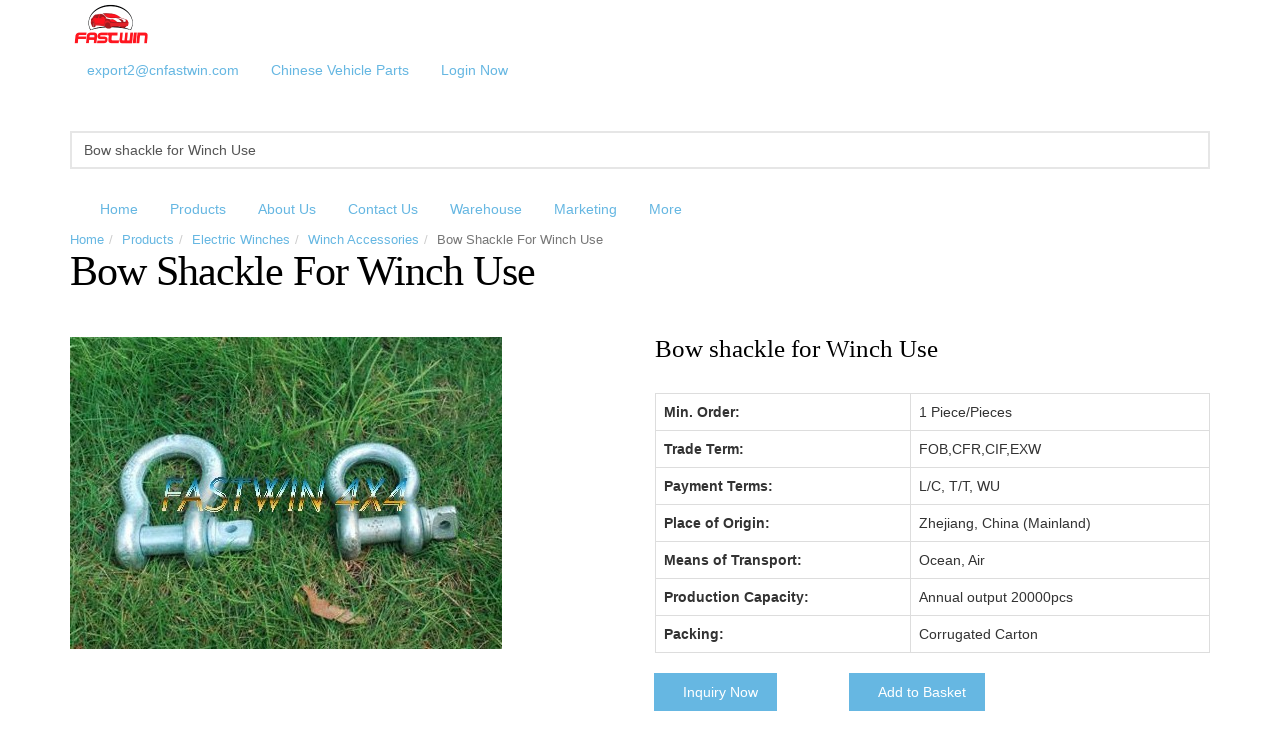

--- FILE ---
content_type: text/html; charset=UTF-8
request_url: http://www.chinese-autopart.com/products/Bow-shackle-for-Winch-Use-1080416.html
body_size: 7244
content:
<!DOCTYPE html>
<html  lang="en">
<!--[if IE 8]>			<html class="ie ie8"> <![endif]-->
<!--[if IE 9]>			<html class="ie ie9"> <![endif]-->
<!--[if gt IE 9]><!-->	<html> <!--<![endif]-->
	<head>
		<meta charset="utf-8" />
		<title>Bow shackle for Winch Use manufacturers and suppliers in China</title>
		<meta name="keywords" content="Bow shackle for Winch Use, Bow shackle for Winch Use, China, manufacturers, suppliers" />
		<meta name="description" content="The leading Bow shackle for Winch Use manufacturers and suppliers in China, offers Bow shackle for Winch Use with competitive price here. Welcome to contact our factory for details." />

		<meta name="viewport" content="width=device-width, maximum-scale=1, initial-scale=1, user-scalable=0" />
		
		
		<!--[if IE 8]><link href="/css/adaptive/font-awesome-ie7.min.css" rel="stylesheet" type="text/css" /><![endif]-->
		<link href="/css/bootstrap.min.css" rel="stylesheet" type="text/css" />
		<link href="/css/adaptive/settings.css" rel="stylesheet" type="text/css" />
		<link href="/css/Epona/essentials.css" rel="stylesheet" type="text/css" />
		<link href="/css/Epona/color/blue.css" rel="stylesheet" type="text/css" />
		<link href="/wro/main_type_7.css?c=204401" rel="stylesheet" type="text/css" />
		<script type="text/javascript">

  var _gaq = _gaq || [];
  _gaq.push(['_setAccount', 'UA-34013907-1']);
  _gaq.push(['_trackPageview']);

  (function() {
    var ga = document.createElement('script'); ga.type = 'text/javascript'; ga.async = true;
    ga.src = ('https:' == document.location.protocol ? 'https://ssl' : 'http://www') + '.google-analytics.com/ga.js';
    var s = document.getElementsByTagName('script')[0]; s.parentNode.insertBefore(ga, s);
  })();

</script>
		<script type="text/javascript">
			var HI_DOMAIN = "hisupplier.com";
			var c_jsonpUrl = "//my.hisupplier.com/validate?action=jsonp&callback=?";
			var c_comId = "265923";
			var c_userId = "259640";
			var delete_sure = 'Do you make sure delete?';
			var delete_no = 'No item(s) selected.';
		</script>
	</head>
	<body>
<div id="header">
	<!-- class="sticky" for sticky menu -->
	
	<header id="topBar">
		<div class="container">
						<a class="logo" href="/" title="China Chinese auto parts Manufacturer">
				<img height="50" src="//img.hisupplier.com/var/userImages/2020-11/13/135101021_100.png"  alt="China Chinese auto parts Manufacturer"/>
			</a>
			<div id="barMain">
				<nav class="nav-second">
					<ul class="nav nav-pills nav-second">
						<li><a class="loginLi hide" rel="nofollow" href="http://account.hisupplier.com">Hello: <span id="contactHeader"></span></a></li>
						<li><a class="loginLi hide" href="/logout" rel="nofollow"><i class="fa fa-angle-right"></i> Logout</a></li> 
						<li><a class="hidden-xs" rel="nofollow" href="mailto:export2@cnfastwin.com">export2@cnfastwin.com</a></li>
						<li><a href="http://www.cnfastwin.com" class="hidden-xs" rel="nofollow" target="_blank">Chinese Vehicle Parts</a></li>
						<li id="login-a"><a id="quick_sign_in" class="display_none" rel="nofollow" data-toggle="dropdown"><i class="fa fa-users"></i><span class="hidden-xs"> Login Now</span></a></li>
						<div id="login-form" class="dropdown-menu pull-right">
							<form  action="//my.hisupplier.com/login" method="post" role="form">
							<input type="hidden" name="return" value="http://account.hisupplier.com" />
							  <div class="form-group">
							    <input required type="text" class="form-control" name="email" placeholder="Member ID">
							  </div>
							  <div class="form-group">
							    <input required type="password" class="form-control" name="password" placeholder="Password">
							  </div>
							  <button type="submit" class="btn btn-primary fullwidth">Login Now</button>
							</form>
						</div>
					</ul>
				</nav>
			</div>
		</div><!-- /.container -->
	</header>

	<!-- Top Nav -->
	<header id="topNav">
		<div class="container">
			<!-- Mobile Menu Button -->
			<button class="btn btn-mobile" data-toggle="collapse" data-target=".nav-main-collapse">
				<i class="fa fa-bars"></i>
			</button>

			<!-- Search -->
			<!-- search form -->
			<form method="get" action="/search.htm" class="search">
				<input type="text" class="form-control" required name="queryText" id="queryText" placeholder="Enter product keywords" value="Bow shackle for Winch Use">
				<button class="fa fa-search"></button>
			</form>
			<!-- /Search -->

			<!-- Top Nav -->
			<div class="navbar-collapse nav-main-collapse collapse">
				<nav class="nav-main">
					<ul id="topMain" class="nav nav-pills nav-main">
						<li class="dropdown">
							<a class="dropdown-toggle" href="/">Home</a>
						</li>
						<li class="dropdown">
							<a class="dropdown-toggle" href="/products/">Products</a>
						</li>
						<li class="dropdown">
							<a class="dropdown-toggle" href="/about-us/">About Us</a>
						</li>
						<li class="dropdown">
							<a class="dropdown-toggle" href="/inquiry/">Contact Us</a>
						</li>
						<li class="dropdown">
							<a class="dropdown-toggle" href="/i-Warehouse-606570/">Warehouse</a>
						</li>
						<li class="dropdown">
							<a class="dropdown-toggle" href="/i-Marketing-606569/">Marketing</a>
						</li>
						<li class="dropdown">
							<a class="dropdown-toggle" href="#postion">More<i class="fa fa-angle-down"></i></a>
							<ul class="dropdown-menu">
								<li>
									<a  href="/i-R-D-606568/">R&D</a>
								</li>
								<li>
									<a  href="/i-News-597116/">News</a>
								</li>
							</ul>
						</li>
					</ul>

				</nav>
			</div>
			<!-- /Top Nav -->
		</div>
		<!-- /.container -->
	</header>
	<!-- /Top Nav -->
</div>
<section class="page-title">
	<div class="container">
		<header>
			<ul class="breadcrumb">
				<li><a href="/">Home</a></li><li><a href="/products/">Products</a></li><li><a href="/p-Electric-Winches-157119/">Electric Winches</a></li><li><a href="/p-Electric-Winches-157119/Winch-Accessories-157430/">Winch Accessories</a></li><li class="active">Bow Shackle For Winch Use</li>
			</ul>
			<h1 class="titleStyle">
				Bow Shackle For Winch Use
			</h1>
		</header>
	</div>			
</section>

<section>
	<div class="container">
		<div class="row">
			<div id="product-carousel" class="col-sm-6 col-md-6">
				<div class="owl-carousel owl-theme owl-loaded">
					<div class="item">
						<img alt="Bow shackle for Winch Use" class="img-responsive" src="//img.hisupplier.com/var/userImages/2012-07/01/072325688_Bow_shackle_for_Winch_Use_s.jpg">
					</div>
					
				</div>
			</div>

			<div class="col-sm-6 col-md-6">
				
				<h3>Bow shackle for Winch Use
				
				<a href="http://account.hisupplier.com/product/modify.htm?proId=1080416" class="hide admin-edit" rel="nofollow" data-userId="259640">Admin Edit</a>
				</h3>
				
				
		
				<table class="table table-bordered">
					<tr>
						<th>Min. Order: </th>
						<td >1 Piece/Pieces</td>
					</tr>
					<tr>
						<th>Trade Term: </th>
						<td >FOB,CFR,CIF,EXW</td>
					</tr>
					<tr>
						<th>Payment Terms: </th>
						<td >L/C, T/T, WU</td>
					</tr>
					<tr>
						<th>Place of Origin: </th>
						<td >Zhejiang, China (Mainland)</td>
					</tr>
					<tr>
						<th>Means of Transport: </th>
						<td >Ocean, Air</td>
					</tr>
					<tr>
						<th>Production Capacity: </th>
						<td >Annual output 20000pcs</td>
					</tr>
					<tr>
						<th>Packing: </th>
						<td >Corrugated Carton</td>
					</tr>
				</table>
				
				<div class="row">
					
					<div class="col-md-4 margin-bottom10">
						<span class="input-group-btn">
							<button id="detail-inquiry" class="btn btn-primary"><i class="fa fa-envelope-o"></i> Inquiry Now</button>
						</span>
					</div>
					
					
					<form method="post" id="detailForm" >
						<input type="hidden" value="1080416-265923" name="hs_basket_product" id="hs_basket_product"/>
						<input type="hidden" value="get_single_item" name="get_item_method"/>
					</form>
					
					<div class="col-md-4 margin-bottom10">
						<span class="input-group-btn">
							<button id="detail-basket" data-key="1080416-265923" class="btn btn-primary"><i class="fa fa-shopping-cart"></i> 
Add to Basket							</button>
						</span>
					</div>
				</div>
			</div>
		</div>
		
		<form method="post" id="detailForm" >
			<input type="hidden" value="1080416-265923" name="hs_basket_product" id="hs_basket_product"/>
			<input type="hidden" value="get_single_item" name="get_item_method"/>
		</form>


		<div class="desc">
			<h3 class="page-header">Product Attribute</h3>
			
			<table class="table table-bordered">
					<tr>
						<th>Delivery Date: </th>
						<td>25 Days</td>
						<th>WINCH PARTS: </th>
						<td>WINCH ACCESSORIES</td>
					</tr>
					<tr>
						<th>STANDARD: </th>
						<td>TS16949 & IS09002</td>
						<th>SPECIALLY: </th>
						<td>CHINA CAR & SUV &TRUCK</td>
					</tr>
					<tr>
						<th>QUALITY: </th>
						<td>ORIGINAL</td>
						<th>SAMPLES ORDER: </th>
						<td>ACCEPT</td>
					</tr>
					<tr>
						<th>WARRANTY: </th>
						<td>12 MONTH ACCEPT</td>
						<th>RESPONSE: </th>
						<td>IN 24 HOURS</td>
					</tr>
					<tr>
						<th>CLAIMS ACCEPT RATIO: </th>
						<td>100%</td>
						<th>ClAIM FINISHED: </th>
						<td>3-5 DAYS</td>
					</tr>
					<tr>
						<th>WEBSITE: </th>
						<td>WWW.CNFASTWIN.COM</td>
						<th></th>
						<td></td>
					</tr>
			</table>
		</div>
		
		<div class="desc">
			<h3 class="page-header">Product Description</h3>
			
			<div class="productDescription">
				
					
				<p><br/>Bow shackle for Winch Use<br/><br/>FASTWIN 4X4 EQUIPMENT FACTORY<br/>(1) 4x4 WINCH<br/>(2) ATV WINCH<br/>(3) BOAT WINCH<br/>(4) HAND WINCH<br/>(5) WINCH PARTS<br/>(6) WINCH ACCESSORIES<br/><br/></p><p>Our Services</p><p>Focused China Vehicle Parts:</p><p><br/></p><p>A) &nbsp; &nbsp;Engine Parts</p><p><br/></p><p>B) &nbsp; &nbsp;Body Parts</p><p><br/></p><p>C) &nbsp; &nbsp;Chassis &amp; Suspension Parts</p><p><br/></p><p>D) &nbsp; &nbsp;Electric Parts &amp; Injector Parts</p><p><br/></p><p>E) &nbsp; &nbsp; Air Condition Parts</p><p><br/></p><p>F) &nbsp; &nbsp; Gear Box Parts&nbsp;</p><p><br/></p><p>Fastwin Team Advantages:&nbsp;</p><p><br/></p><p>A) &nbsp; Focused chinese brand vehicle parts with 15 years' professional experiences&nbsp;</p><p><br/></p><p>B) &nbsp; Chinese Auto parts exporter agent for many factory</p><p><br/></p><p>C) &nbsp; More than 10000 square meters warehouse</p><p><br/></p><p>D) &nbsp; Professional work team with excellent service &amp; fast response in 24 hours</p><p><br/></p><p>E) &nbsp; 8 Month Warrantly &amp; 100% accept if any claim&nbsp;</p><p><br/></p><p>F) &nbsp; Honor and honesty agreement with full of competitor prices</p><p><br/></p><p>G) &nbsp; Excellent package with label for each part &amp; wooden package as required&nbsp;</p><p><br/></p><p>Fastwin Website: HTTP://WWW.CNFASTWIN.COM</p><p><br/></p><p>&nbsp;</p><p><br/></p><p>FAQ</p><p>Q1: Which Auto Parts do Fastwin Focus?&nbsp;</p><p><br/></p><p>A1: We mainly deal Chinese brand vehicle &nbsp;</p><p><br/></p><p>Chevrolet N300 &amp; Chevrolet Sail &amp; SAIC MG Auto</p><p><br/></p><p>Hafei &amp; Chana &amp; Dfsk &amp; Saic Wuling &amp; Chery Karry</p><p><br/></p><p>Chery &amp; Geely &amp; Lifan &amp; BYD &amp; Jac Veloce &amp; Brilliance Auto&nbsp;</p><p><br/></p><p>Great Wall &amp; Havel &amp; Zotye &amp; ZX Auto.</p><p><br/></p><p>Jac &amp; Dongfeng &amp; Jmc &amp; ,Foton &amp; Yuejin &nbsp;</p><p><br/></p><p>Q2: What is FASTWIN MOQ?&nbsp;</p><p><br/></p><p>A2: Our MOQ is USD5,000 Per one order total amounts.&nbsp;</p><p><br/></p><p>For each item qty it is ok to 1pcs or any pcs.&nbsp;</p><p><br/></p><p>Q3: What is FASTWIN Payment Terms?</p><p><br/></p><p>A3: Air order: 100% T/T Advanced; &nbsp; &nbsp; &nbsp; &nbsp;&nbsp;</p><p><br/></p><p>&nbsp; &nbsp; &nbsp; Sea order: We accept 30% T/T Advanced. 70% will be paid before shipping&nbsp;</p><p><br/></p><p>We accept TT &amp; L/C at sight &amp;Western Union &amp; Paypal &amp; Escrow Alipay. &nbsp; &nbsp;</p><p><br/></p><p>A4: How About the Delivery Time?&nbsp;</p><p><br/></p><p>Q4: For air order: 7-10 days after receiving total amounts</p><p><br/></p><p>&nbsp; &nbsp; &nbsp; &nbsp;For sea order: 25~30 days after received 30% advanced&nbsp;</p><p><br/></p><p>A5: How Do U Ship Our Goods?</p><p><br/></p><p>Q5: For Air order. We Shipped by DHL &amp; TNT &amp; UPS &amp; EMS &amp; FEDEX Door to Door Based On Freight Prepaid or Freight Collected as Buyer's Account!</p><p><br/></p><p>For Sea Order, We Shipped by 20FT &amp; 40F &amp; 40HQ or LCL by Sea Based on Buyer's Forwarder!&nbsp;</p><p><br/></p><p>Q6: Will U Help Us to Supply Cataes with Price List?&nbsp;</p><p><br/></p><p>A6: As there are many car model with different cataes for chinese brand vehicles. All prices are fluctuated frequently, so please send us detail inquiry by excel list with english parts name &amp; parts OEM number or car &amp; parts pictures as you can supply.&nbsp;</p><p><br/></p><p>Q7: What&#39;s Fastwin Warranty Policy?&nbsp;</p><p><br/></p><p>A7: &nbsp;1) &nbsp;8 months warranty from the date of B/L.For long business.</p><p><br/></p><p>&nbsp; &nbsp; &nbsp; &nbsp; 2) &nbsp; 3-5 days to finish claims</p><p><br/></p><p>&nbsp; &nbsp; &nbsp; &nbsp; 3) &nbsp;100% claims amounts of invoice accept</p><p><br/></p><p>&nbsp; &nbsp; &nbsp; &nbsp; 4) &nbsp; 90% container loading rate accept&nbsp;</p><p><br/></p><p>Q8.: Which Markets are FASWIN Specially?&nbsp;</p><p><br/></p><p>A8.: We have good experience for Russian Markets, Middle-East Markets&nbsp;</p><p><br/></p><p>&nbsp; &nbsp; &nbsp; &nbsp; Latin America &amp; Other Markets.&nbsp;</p><p><br/></p><p>Q9: Can you sell chinese brand car parts with original packing or car logo?&nbsp;</p><p><br/></p><p>A9: Sorry to tell U that we cann't ! We prefer to deal business in a legal way based on Intellectual property rights &amp; customs' rules! We do natural package &amp; factory package with sticker of Fastwin or Buyer's design.</p><p><br/></p><p>&nbsp;</p><p><br/></p><p>If U feel interest to order China Car Spare Part , China Car Parts, China Auto Parts , China Auto Spare Parts , China Car Parts Wholesale, Chinese Car Parts ,China Car Spare Parts, &nbsp;Spare Parts for China Car, China Car Body Parts, China Auto Parts Spare Parts for All Chinese Car.&nbsp;</p><p><br/></p><p>Pls try to send us your required parts excel list with english parts name+ parts OEM No.+required Qty. Fastwin Team may help u to offer asap &amp;Service Online!</p><p><br/></p>

			</div>
		</div>
		
		
		

		<div class="text-center" style="clear: both">
			<ul class="pagination pagination-sm">
					<li><a href="/products/Winch-Snatch-Block-for-4X4-Use-1080417.html">Previous</a></li>
					<li><a href="/products/Great-Wall-Motor-Hover-Car-close-lock-2718581.html">1</a></li>
				<li><a>...</a></li>
						<li><a href="/products/Chinese-auto-parts-Winch-Liense-Frame-1080420.html">5</a></li>
						<li><a href="/products/WINCH-CABLE-DAMPENER-FOR-4X4-USE-1080419.html">6</a></li>
						<li><a href="/products/Winch-Snatch-Block-for-4X4-Use-1080417.html">7</a></li>
						<li class="active"><a>8</a></li>
						<li><a href="/products/Chinese-auto-part-Winch-Accessory-Parts-1080414.html">9</a></li>
						<li><a href="/products/Winch-Installation-Stand-spare-parts-1080413.html">10</a></li>
						<li><a href="/products/Chinese-auto-part-Winch-Parts-Sets-1080412.html">11</a></li>
				<li><a>...</a></li>
					<li><a href="/products/Electric-Winch-Hoist-New-1077280.html">22</a></li>
					<li><a href="/products/Chinese-auto-part-Winch-Accessory-Parts-1080414.html" class="next">Next</a></li>
			</ul>
		</div>

		<!-- RELATED -->
		<h2  style="clear: both;padding-top: 10px;"><strong>Related</strong> Products</h2>
		<div class="row product-relate">
			<div class="col-md-3"><!-- item 1 -->
				<div class="item-box">
					<figure>
						<a class="item-hover" href="/products/0-8mm-Iron-Jerry-Cansrr-1080405.html">
							<span class="overlay color2"></span>
							<span class="inner">
								<span class="block fa fa-plus fsize20"></span>
<strong>PRODUCT</strong> DETAIL							</span>
						</a>
						<img class="img-responsive" src="//img.hisupplier.com/var/userImages/2012-07/01/070052777_0_8mm_Iron_Jerr_Cansrr_s.jpg" alt="0.8mm Iron Jerry Cansrr">
					</figure>
					<div class="item-box-desc">
						<h4>0.8mm Iron Jerry Cansrr</h4>
						<small class="styleColor">FWAC05-09</small>
					</div>
				</div>
			</div>
			<div class="col-md-3"><!-- item 1 -->
				<div class="item-box">
					<figure>
						<a class="item-hover" href="/products/WINCH-PART-REPAIR-BAG-1080409.html">
							<span class="overlay color2"></span>
							<span class="inner">
								<span class="block fa fa-plus fsize20"></span>
<strong>PRODUCT</strong> DETAIL							</span>
						</a>
						<img class="img-responsive" src="//img.hisupplier.com/var/userImages/2012-07/01/071339198_WINCH_PART_REPAIR_BAG_s.jpg" alt="WINCH PART REPAIR BAG">
					</figure>
					<div class="item-box-desc">
						<h4>WINCH PART REPAIR BAG</h4>
						<small class="styleColor">FWWS05- 01</small>
					</div>
				</div>
			</div>
			<div class="col-md-3"><!-- item 1 -->
				<div class="item-box">
					<figure>
						<a class="item-hover" href="/products/Winch-Repair-Tools-Sets-1080410.html">
							<span class="overlay color2"></span>
							<span class="inner">
								<span class="block fa fa-plus fsize20"></span>
<strong>PRODUCT</strong> DETAIL							</span>
						</a>
						<img class="img-responsive" src="//img.hisupplier.com/var/userImages/2012-07/01/071530286_Winch_Repair_Tools_Sets_s.jpg" alt="Winch Repair Tools Sets">
					</figure>
					<div class="item-box-desc">
						<h4>Winch Repair Tools Sets</h4>
						<small class="styleColor">FWWS05-05</small>
					</div>
				</div>
			</div>
			<div class="col-md-3"><!-- item 1 -->
				<div class="item-box">
					<figure>
						<a class="item-hover" href="/products/Winch-Repair-Accessory-Sets-New-1080411.html">
							<span class="overlay color2"></span>
							<span class="inner">
								<span class="block fa fa-plus fsize20"></span>
<strong>PRODUCT</strong> DETAIL							</span>
						</a>
						<img class="img-responsive" src="//img.hisupplier.com/var/userImages/2012-07/01/071803548_Winch_Repair_Accessor_Sets_New_s.jpg" alt="Winch Repair Accessory Sets-New">
					</figure>
					<div class="item-box-desc">
						<h4>Winch Repair Accessory Sets-New</h4>
						<small class="styleColor">FWWS05-07</small>
					</div>
				</div>
			</div>
			<div class="col-md-3"><!-- item 1 -->
				<div class="item-box">
					<figure>
						<a class="item-hover" href="/products/Chinese-auto-part-Winch-Parts-Sets-1080412.html">
							<span class="overlay color2"></span>
							<span class="inner">
								<span class="block fa fa-plus fsize20"></span>
<strong>PRODUCT</strong> DETAIL							</span>
						</a>
						<img class="img-responsive" src="//img.hisupplier.com/var/userImages/2012-07/01/071928707_Winch_Parts_Sets_s.jpg" alt="Chinese auto part Winch Parts Sets">
					</figure>
					<div class="item-box-desc">
						<h4>Chinese auto part Winch Parts Sets</h4>
						<small class="styleColor">Winch accessories 8pcs</small>
					</div>
				</div>
			</div>
			<div class="col-md-3"><!-- item 1 -->
				<div class="item-box">
					<figure>
						<a class="item-hover" href="/products/Winch-Installation-Stand-spare-parts-1080413.html">
							<span class="overlay color2"></span>
							<span class="inner">
								<span class="block fa fa-plus fsize20"></span>
<strong>PRODUCT</strong> DETAIL							</span>
						</a>
						<img class="img-responsive" src="//img.hisupplier.com/var/userImages/2012-07/01/072027341_Winch_Installation_Stand_s.jpg" alt="Winch Installation Stand spare parts">
					</figure>
					<div class="item-box-desc">
						<h4>Winch Installation Stand spare parts</h4>
						<small class="styleColor">FWWS05-03</small>
					</div>
				</div>
			</div>
			<div class="col-md-3"><!-- item 1 -->
				<div class="item-box">
					<figure>
						<a class="item-hover" href="/products/Chinese-auto-part-Winch-Accessory-Parts-1080414.html">
							<span class="overlay color2"></span>
							<span class="inner">
								<span class="block fa fa-plus fsize20"></span>
<strong>PRODUCT</strong> DETAIL							</span>
						</a>
						<img class="img-responsive" src="//img.hisupplier.com/var/userImages/2012-07/01/072138594_Winch_Accessor_Parts_s.jpg" alt="Chinese auto part Winch Accessory Parts">
					</figure>
					<div class="item-box-desc">
						<h4>Chinese auto part Winch Accessory Parts</h4>
						<small class="styleColor">FWWS05-04</small>
					</div>
				</div>
			</div>
			<div class="col-md-3"><!-- item 1 -->
				<div class="item-box">
					<figure>
						<a class="item-hover" href="/products/Winch-Snatch-Block-for-4X4-Use-1080417.html">
							<span class="overlay color2"></span>
							<span class="inner">
								<span class="block fa fa-plus fsize20"></span>
<strong>PRODUCT</strong> DETAIL							</span>
						</a>
						<img class="img-responsive" src="//img.hisupplier.com/var/userImages/2012-07/01/072536005_Winch_Snatch_Block_for_4X4_Use_s.jpg" alt="Winch Snatch Block for 4X4 Use">
					</figure>
					<div class="item-box-desc">
						<h4>Winch Snatch Block for 4X4 Use</h4>
						<small class="styleColor">FWWS05-09</small>
					</div>
				</div>
			</div>
		</div>
		<!-- /RELATED -->

		<div class="desc">
			<h3 class="page-header"><strong>Related</strong> Links</h3>
			
			<p>
				Category: <a href="/p-Electric-Winches-157119/Winch-Accessories-157430/" title="Winch Accessories">Winch Accessories</a>
			</p>
			<p>
Related Category:		    	 <a href="/p-Electric-Winches-157119/4x4-winches-157426/" title="4x4 winches">4x4 winches</a>&nbsp;
		    	 <a href="/p-Electric-Winches-157119/Hand-Winches-157429/" title="Hand Winches">Hand Winches</a>&nbsp;
		    	 <a href="/p-Electric-Winches-157119/Boat-Winches-157428/" title="Boat Winches">Boat Winches</a>&nbsp;
		    	 <a href="/p-Electric-Winches-157119/Atv-Winches-157427/" title="Atv Winches">Atv Winches</a>&nbsp;
		   	</p>
		     
		</div>
	</div>
</section>

<script src="//qzonestyle.gtimg.cn/open/qcloud/video/h5/h5connect.js"></script><footer id="footer">
	<div class="container">

		<div class="row">

			<!-- col #1 -->
			<div class="logo_footer dark col-md-3">
								<img src="//img.hisupplier.com/var/userImages/2020-11/16/170719764_s.jpg" height="50" class="logo">
				<p class="block">
					Hebang Building B,Yinzhou District <br />
					
					Ningbo, Zhejiang, China (Mainland)<br />
						Telephone: 86-574-83093592<br />
Mobile:							 139 6785 4930
						<br />
						<a href="mailto:export2@cnfastwin.com" rel="nofollow">export2@cnfastwin.com</a>
				</p>

				<p class="block"><!-- social -->
					<a rel="nofollow" href="https://www.facebook.com/pages/Fastwin Auto Parts/1394254614176947" target="_blank" class="social fa fa-facebook"></a>
				</p><!-- /social -->
			</div>
			<!-- /col #1 -->
			<!-- col #3 -->
			<div class="spaced col-md-3 col-sm-4">
				<span class="footer">Web navigation </span>
				<ul class="list-unstyled fsize13">
					<li>
						<i class="fa fa-angle-right"></i>&nbsp;&nbsp;
						<a href="/">Home</a>
					</li>
					<li>
						<i class="fa fa-angle-right"></i>&nbsp;&nbsp;
						<a href="/products/">Products</a>
					</li>
					<li>
						<i class="fa fa-angle-right"></i>&nbsp;&nbsp;
						<a href="/about-us/">About Us</a>
					</li>
					<li>
						<i class="fa fa-angle-right"></i>&nbsp;&nbsp;
						<a href="/inquiry/">Contact Us</a>
					</li>
					<li>
						<i class="fa fa-angle-right"></i>&nbsp;&nbsp;
						<a href="/i-Warehouse-606570/">Warehouse</a>
					</li>
					<li>
						<i class="fa fa-angle-right"></i>&nbsp;&nbsp;
						<a href="/i-Marketing-606569/">Marketing</a>
					</li>
				</ul>
			</div>
			
			<!-- col #3 -->
			<div class="spaced col-md-3 col-sm-4">
				<span class="footer">Product List</span>
				<ul class="list-unstyled fsize13">
					<li>
						<i class="fa fa-angle-right"></i>&nbsp;&nbsp;<a href="/p-Wheel-Loader-Parts-258410/">Wheel Loader Parts</a>
					</li>
					<li>
						<i class="fa fa-angle-right"></i>&nbsp;&nbsp;<a href="/p-SSANGYONG-auto-parts-240073/">SSANGYONG auto parts</a>
					</li>
					<li>
						<i class="fa fa-angle-right"></i>&nbsp;&nbsp;<a href="/p-EFI-auto-parts-239758/">EFI auto parts</a>
					</li>
					<li>
						<i class="fa fa-angle-right"></i>&nbsp;&nbsp;<a href="/p-Auto-Parts-156913/">Auto Parts</a>
					</li>
					<li>
						<i class="fa fa-angle-right"></i>&nbsp;&nbsp;<a href="/p-Chevrolet-Auto-Parts-239076/">Chevrolet Auto Parts</a>
					</li>
					<li>
						<i class="fa fa-angle-right"></i>&nbsp;&nbsp;<a href="/p-Chinese-Van-Parts-157122/">Chinese Van Parts</a>
					</li>
				</ul>
			</div>
			
			
			<!-- /col #3 -->
			
			<!-- col #3 -->
			<div class="spaced col-md-3 col-sm-4 hidden-xs">
				<span class="footer">More</span>
				<ul class="list-unstyled fsize13">
					<li>
						<i class="fa fa-angle-right"></i>&nbsp;&nbsp;<a href="/i-R-D-606568/">R&D</a>
					</li>
					<li>
						<i class="fa fa-angle-right"></i>&nbsp;&nbsp;<a href="/i-News-597116/">News</a>
					</li>
				</ul>
			</div>
		</div>

	</div>
	<hr>

	<div class="copyright">
		<div class="container text-center fsize12">
			Friend Links: &nbsp;&nbsp;
				<a class="footer-link" target="_blank" href="http://www.softningbo.com"> Smart spare parts </a> &nbsp;&nbsp;
				<a class="footer-link" target="_blank" href="http://www.hisupplier.com/a-chinese-auto-parts/"> Chinese auto parts </a> &nbsp;&nbsp;
		</div>
		
		<div class="container text-center fsize12">
			Copyright © <span xc_no_trans="on">Fastwin Auto Parts Co.,ltd.</span>
			<a href="/products-index.html" style="color:#777" class="fsize11">Products Index</a> • 
			<a href="/friend.html" style="color:#777" class="fsize11">Links</a> • 
			<a href="/sitemap.xml" style="color:#777" class="fsize11">XML</a> • 
			<a href="/sitemap.html" style="color:#777" class="fsize11">Sitemap</a>
		</div>
		
	</div>
</footer>
<!-- CART MOBILE BUTTON -->
<a href="/inquiry-basket.html" id="bottomCart" style="display: inline;" rel="nofollow">
	<span class="badge">0</span>
</a>
<!-- CART MOBILE BUTTON -->
		
		<script type="text/javascript" src="/js/adaptive/jquery-1.11.3.min.js"></script>
		<script type="text/javascript" src="/js/Epona/owl.carousel.js"></script>
		<script type="text/javascript" src="/js/Epona/jquery.themepunch.plugins.min.js"></script>
		<script type="text/javascript" src="/js/Epona/jquery.themepunch.revolution.min.js"></script>
		<script type="text/javascript" src="/wro/main_type_7.js?c=204401"></script>
<script>
  if(typeof HI_DOMAIN === 'undefined'){
	  HI_DOMAIN = "hisupplier.com";
  }
	
  (function(i,s,o,g,r,a,m){i['hisAnalyticsObject']=r;i[r]=i[r]||function(){
  (i[r].q=i[r].q||[]).push(arguments)},i[r].l=1*new Date();a=s.createElement(o),
  m=s.getElementsByTagName(o)[0];a.async=1;a.src=g;m.parentNode.insertBefore(a,m)
  })(window,document,'script','//stat.' + HI_DOMAIN + '/js/stat.js','ga');
</script>
	</body>
</html>


--- FILE ---
content_type: text/css; charset=UTF-8
request_url: http://www.chinese-autopart.com/css/Epona/color/blue.css
body_size: 1347
content:
/**
	@Blue		#66B7E2
	@Dark Blue	#36a0da
*/

a,
.tp-caption a {
	color:#36a0da;
}

#footer li a:hover,
#footer a:hover,
a, a:hover, a:active,
#topNav ul.nav li li a:hover,
.tp-caption a:hover,
.featured-box-minimal h4,
.glyphicon, .wi,
p.dropcap:first-letter,
ul.side-nav a:hover,
ul.side-nav ul li.active>a,
.li, div.owl-carousel .caption,
.pagination>li>a, 
.pagination>li>span,
.pagination > li > a:hover,
.pagination > li > span:hover,
.pagination > li > a:focus,
.pagination > li > span:focus,
div.mega-price-table .pricing:hover h4,
div.mega-price-table .pricing-table i.fa, /* icons */
#blog a>span,
#blog h1>span,
.cartContent a.remove_item:hover,
.owl-carousel.featured a.figure>span>i,
.btn-link,
.styleColor {
	color:#66B7E2;
}

p.dropcap.color:first-letter,
span.badge,
#toTop:hover,
#bar, .slider-handle,
div.featured-box i.fa,
i.featured-icon,
.progress-bar-primary,
.modal-header,
.timeline .timeline-left .item:before,
.timeline .timeline-right .item:before,
.timeline .timeline-centered .item.pull-right:before,
.timeline .timeline-centered .item.pull-left:before,
div.mega-price-table .pricing-title, 
div.mega-price-table .pricing-head,
div.mega-price-table .pricing.popular,
#topNav ul.nav>li:hover>a:before, 
#topNav ul.nav>li.active>a:before,
.styleBackgroundColor {
	background-color:#66B7E2;
}

/* icons , boxes */
i.featured-icon:after,
div.featured-box.nobg.border-only i.fa {
	color:#66B7E2;
	border-color:#66B7E2;
}
section.product-view-colors a:hover,
section.product-view-colors a.active,
i.featured-icon {
	border-color:#66B7E2;

}
i.featured-icon.empty {
	color:#66B7E2 !important;
	border-color:#66B7E2;
}

/* Top Nav */
#topNav ul.nav .dropdown-menu>li.active>a, 
#topNav ul.nav .dropdown-menu>li:hover>a, 
#topNav ul.nav .dropdown-menu>li:focus>a {
	color:#fff !important;
	background-color:#66B7E2;
}

#topNav ul.dropdown-menu>li:hover>a.dropdown-toggle:after { /* arrow sub-submenu */
	color:#fff;
}

/* Primary Button */
.btn-primary {
	border-color:#66B7E2;
	background-color:#66B7E2;
}

.btn-white {
	color:#66B7E2 !important;
}

.pagination>.active>a, 
.pagination>.active>span, 
.pagination>.active>a:hover, 
.pagination>.active>span:hover, 
.pagination>.active>a:focus, 
.pagination>.active>span:focus,
.btn-primary:hover, 
.btn-primary:focus, 
.btn-primary:active, 
.btn-primary.active, 
.open .dropdown-toggle.btn-primary,
.daterangepicker td.active, 
.daterangepicker td.active:hover,
.btn-primary:hover,
.btn-primary:active,
.btn-primary:focus {
	border-color:#66B7E2;
	background-color:#66B7E2;
}


/* embed title */
section header em,
h1>em, h2>em, h3>em, h4>em, h5>em, h6>em {
	font-style:normal;
	color:#66B7E2;
}

/* Top Nav active/hover */
#topNav ul.nav>li.mega-menu>ul li:hover>a,
#topNav ul.nav>li.mega-menu>ul li.active>a,
#topNav ul.nav>li:hover:before,
#topNav ul.nav>li.active:before {
	background-color: #66B7E2;
}
/* Top Nav color active */
#topNav .nav-pills.colored>li.active>a, 
#topNav .nav-pills.colored>li.active>a:hover, 
#topNav .nav-pills.colored>li.active>a:focus {
	color:#fff;
	background-color:#66B7E2;
}

/* Misc */
.styleBackgroundColor,
.featured-box-minimal i.fa {
	background-color:#66B7E2;
}

ul.list-icon li:before {
	color:#66B7E2;
	font-size:16px;
}
body.boxed #topBar {
	border-top:#66B7E2 4px solid;
}

.panel-epona {
	border:#66B7E2 1px solid;
}

.panel-epona>.panel-heading {
	background-color:#66B7E2;
	color:#fff;
}

/* Slider Captions */
.tp-caption.block_styleColor {
	background-color: #66B7E2;
	color:#fff;
}
.tp-caption.block_white {
	color:#66B7E2;
}

/* flex slider */
.flexslider.flexFull .flex-direction-nav a:hover, 
.flexslider.flexContent .flex-direction-nav a:hover {
	background-color: #66B7E2;
	color:#fff;
}

/* essentials rewrite */
.alert.alert-default {
	border-left:#66B7E2 3px solid;
}

/* item box */
.item-box .item-hover .overlay {
	background-color:rgba(169,69,69,0.6);
}



/* 
	Sky Forms
*/
/**/
/* normal state */
/**/
.sky-form .toggle i:before {
	background-color: #66B7E2;	
}
.sky-form .button {
	background-color: #66B7E2;
}


/**/
/* checked state */
/**/
.sky-form .radio input + i:after {
	background-color: #66B7E2;	
}
.sky-form .checkbox input + i:after {
	color: #66B7E2;
}
.sky-form .radio input:checked + i,
.sky-form .checkbox input:checked + i,
.sky-form .toggle input:checked + i {
	border-color: #66B7E2;	
}
.sky-form .rating input:checked ~ label {
	color: #66B7E2;	
}

